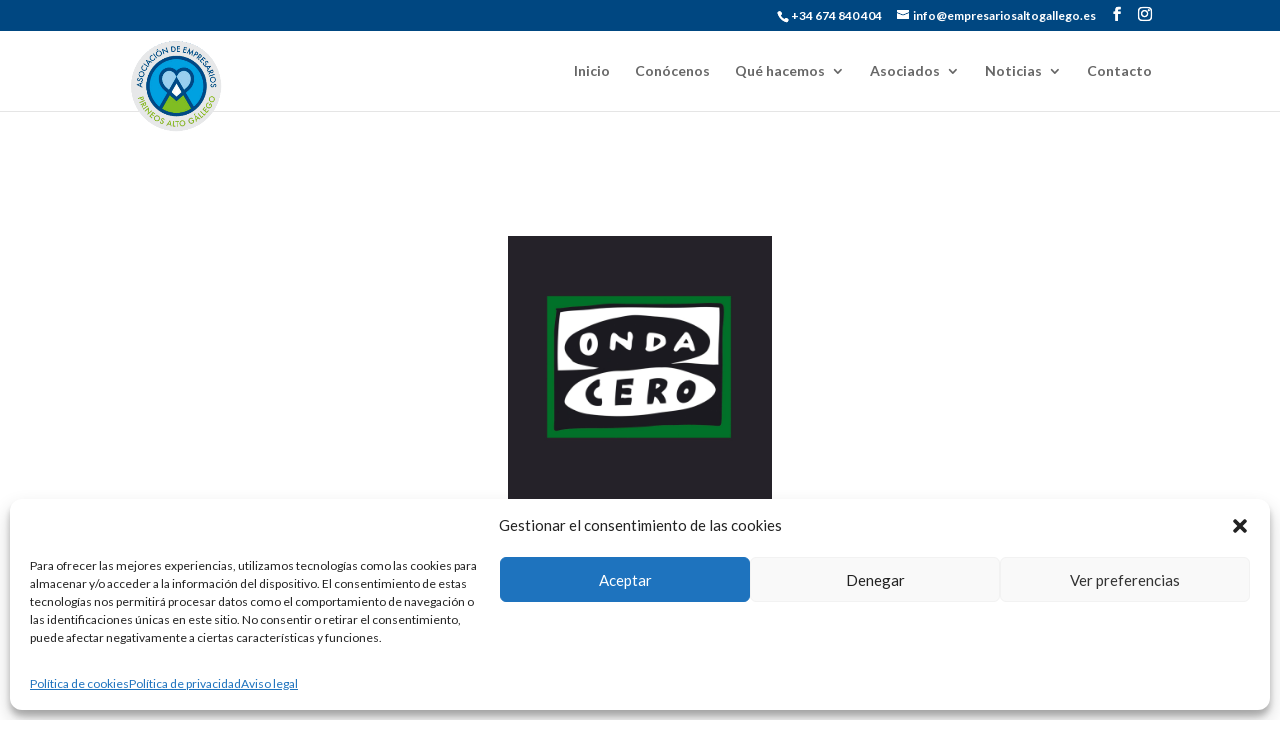

--- FILE ---
content_type: text/css
request_url: https://empresariosaltogallego.es/wp-content/et-cache/5190/et-core-unified-5190.min.css?ver=1768610384
body_size: 162
content:
#top-header{background-color:#004781}@media only screen and (max-width:980px){#logo{min-height:90px;margin-top:1%}}@media only screen and (min-width:981px){#logo{min-height:90px;margin-top:1%}}#et-info{float:right}div.wpcf7 .wpcf7-form-control{max-width:95%}.wpcf7 select{background-color:#fff;border:1px solid #ccc;border-radius:3px;margin:0;padding:4px;text-indent:0px;width:100%;z-index:100}.wpcf7-text{width:100%}.wpcf7-textarea{width:100%}.wpcf7-submit{border:2px solid;border-radius:5px;color:white!important;border:none;padding:20px;text-transform:uppercase!important;background-color:#7fbd02!important}

--- FILE ---
content_type: text/css
request_url: https://empresariosaltogallego.es/wp-content/et-cache/5190/et-core-unified-tb-4926-tb-4724-deferred-5190.min.css?ver=1768610384
body_size: 460
content:
@font-face{font-family:"Futura Bold";font-display:swap;src:url("https://empresariosaltogallego.es/wp-content/uploads/et-fonts/FuturaPTDemi.otf") format("opentype")}@font-face{font-family:"Futura Bold";font-display:swap;src:url("https://empresariosaltogallego.es/wp-content/uploads/et-fonts/FuturaPTDemi.otf") format("opentype")}div.et_pb_section.et_pb_section_0_tb_footer{background-image:linear-gradient(180deg,#004781 0%,rgba(0,71,129,0.7) 100%),url(https://empresariosaltogallego.es/wp-content/uploads/2023/09/Diseno-sin-titulo-21-scaled.jpg)!important}.et_pb_section_0_tb_footer.et_pb_section{padding-bottom:0px}.et_pb_text_0_tb_footer.et_pb_text,.et_pb_text_1_tb_footer.et_pb_text,.et_pb_text_1_tb_footer.et_pb_text a{color:#FFFFFF!important}.et_pb_text_0_tb_footer{line-height:1.8em;font-size:16px;line-height:1.8em;margin-bottom:0px!important}.et_pb_image_0_tb_footer{margin-top:1%!important;width:30%;text-align:center}.et_pb_row_2_tb_footer{border-top-width:1px;border-color:rgba(255,255,255,0.12)}.et_pb_row_2_tb_footer,body #page-container .et-db #et-boc .et-l .et_pb_row_2_tb_footer.et_pb_row,body.et_pb_pagebuilder_layout.single #page-container #et-boc .et-l .et_pb_row_2_tb_footer.et_pb_row,body.et_pb_pagebuilder_layout.single.et_full_width_page #page-container #et-boc .et-l .et_pb_row_2_tb_footer.et_pb_row{width:100%;max-width:none}.et_pb_text_1_tb_footer{line-height:1.8em;font-size:16px;line-height:1.8em}.et_pb_image_0_tb_footer.et_pb_module{margin-left:auto!important;margin-right:auto!important}@media only screen and (max-width:980px){.et_pb_text_0_tb_footer,.et_pb_text_1_tb_footer{font-size:15px}.et_pb_image_0_tb_footer .et_pb_image_wrap img{width:auto}.et_pb_row_2_tb_footer{border-top-width:1px}}@media only screen and (max-width:767px){.et_pb_text_0_tb_footer,.et_pb_text_1_tb_footer{font-size:14px}.et_pb_image_0_tb_footer .et_pb_image_wrap img{width:auto}.et_pb_row_2_tb_footer{border-top-width:1px}}@font-face{font-family:"Futura Bold";font-display:swap;src:url("https://empresariosaltogallego.es/wp-content/uploads/et-fonts/FuturaPTDemi.otf") format("opentype")}